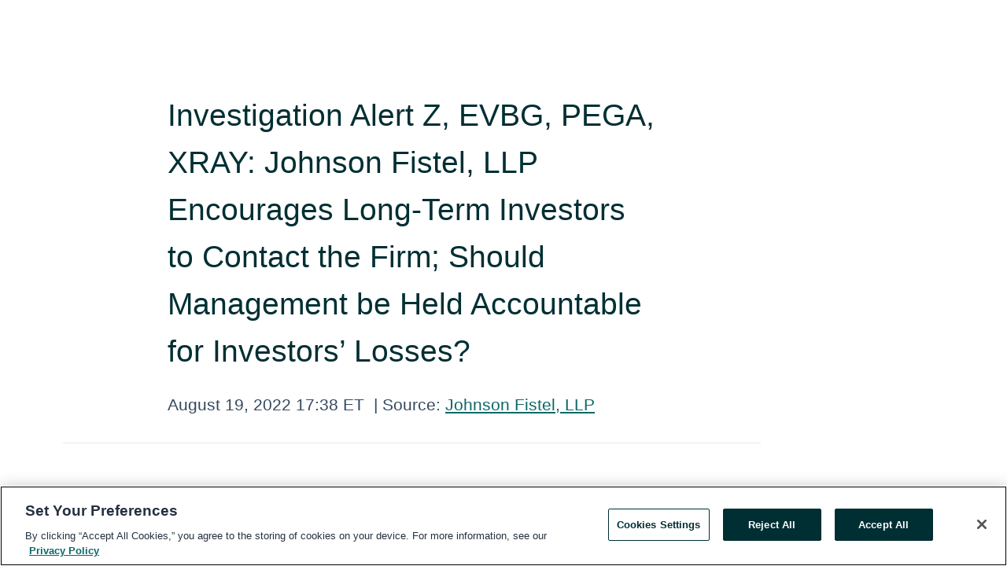

--- FILE ---
content_type: text/html; charset=utf-8
request_url: https://www.globenewswire.com/en/news-release/2022/08/19/2501779/0/en/Investigation-Alert-Z-EVBG-PEGA-XRAY-Johnson-Fistel-LLP-Encourages-Long-Term-Investors-to-Contact-the-Firm-Should-Management-be-Held-Accountable-for-Investors-Losses.html
body_size: 11065
content:
<!DOCTYPE HTML>
<html xmlns="http://www.w3.org/1999/xhtml" lang="en">

<head>
    <meta charset="UTF-8" />
    <meta name="viewport" content="width=device-width, initial-scale=1" />

    <script data-document-language="true"
            src="https://cdn.cookielaw.org/scripttemplates/otSDKStub.js"
            data-domain-script="93ab55d0-5227-4b5f-9baa-7c0805ac9eec"
            id="cookie-consent-script"
            charset="UTF-8"
            type="text/javascript">
    </script>


            <!-- Google Tag Manager -->
                    <script>
                    (function (w, d, s, l, i) {
                        w[l] = w[l] || []; w[l].push({
                            'gtm.start':
                                new Date().getTime(), event: 'gtm.js'
                        }); var f = d.getElementsByTagName(s)[0],
                            j = d.createElement(s), dl = l != 'dataLayer' ? '&l=' + l : ''; j.async = true; j.src =
                                'https://www.googletagmanager.com/gtm.js?id=' + i + dl; f.parentNode.insertBefore(j, f);
                    })(window, document, 'script', 'dataLayer', 'GTM-KTB664ZR');
                    </script>
                    <script>
                    (function (w, d, s, l, i) {
                        w[l] = w[l] || []; w[l].push({
                            'gtm.start':
                                new Date().getTime(), event: 'gtm.js'
                        }); var f = d.getElementsByTagName(s)[0],
                            j = d.createElement(s), dl = l != 'dataLayer' ? '&l=' + l : ''; j.async = true; j.src =
                                'https://www.googletagmanager.com/gtm.js?id=' + i + dl; f.parentNode.insertBefore(j, f);
                    })(window, document, 'script', 'dataLayer', 'GTM-KMH7P3LL');
                    </script>
 


    <title>Investigation Alert Z, EVBG, PEGA, XRAY: Johnson Fistel,</title>
    


<!-- Search Engine Friendly Metadata  -->
<meta name="author" content="Johnson Fistel, PLLP" />
<meta name="keywords" content="Johnson Fistel, PLLP, zillow, Benzinga, Wall Street Journal, Everbridge, Dentsply, PEGA, MTCH, Class Action" />
<meta name="description" content="SAN DIEGO, Aug.  19, 2022  (GLOBE NEWSWIRE) --   Zillow Group, Inc. (NASDAQ: Z, ZG)  Johnson Fistel, LLP is investigating potential claims on behalf of..." />
<meta name="title" content="Investigation Alert Z, EVBG, PEGA, XRAY: Johnson Fistel, LLP Encourages Long-Term Investors to Contact the Firm; Should Management be Held Accountable for Investors’ Losses?" />
<meta name="ticker" content="Nasdaq:XRAY,Nasdaq:Z,Nasdaq:PEGA,Nasdaq:ZG,Nasdaq:EVBG" />
<meta name="DC.date.issued" content="2022-08-19" />
<!-- Google site verification meta tag -->
<meta name="google-site-verification" content="TPh-fYpDjXZUz98ciWasVb52qbvctqomC6zZc8vuUPU" />
<!-- Google Syndication source  -->
<link name="syndication-source" href="https://www.globenewswire.com/en/news-release/2022/08/19/2501779/0/en/Investigation-Alert-Z-EVBG-PEGA-XRAY-Johnson-Fistel-LLP-Encourages-Long-Term-Investors-to-Contact-the-Firm-Should-Management-be-Held-Accountable-for-Investors-Losses.html" />
<meta name="original-source" content="https://www.globenewswire.com/en/news-release/2022/08/19/2501779/0/en/Investigation-Alert-Z-EVBG-PEGA-XRAY-Johnson-Fistel-LLP-Encourages-Long-Term-Investors-to-Contact-the-Firm-Should-Management-be-Held-Accountable-for-Investors-Losses.html" />
<!-- Twitter Cards -->
<meta name="twitter:card" content="summary" />
<meta name="twitter:site" content="globenewswire" />
<meta name="twitter:title" content="Investigation Alert Z, EVBG, PEGA, XRAY: Johnson Fistel, LLP Encourages Long-Term Investors to Contact the Firm; Should Management be Held Accountable for Investors’ Losses?" />
<meta name="twitter:description" content="SAN DIEGO, Aug.  19, 2022  (GLOBE NEWSWIRE) --   Zillow Group, Inc. (NASDAQ: Z, ZG)  Johnson Fistel, LLP is investigating potential claims on behalf of..." />
<!-- <meta name="twitter:creator" content="??????" />  -->
<!-- Open Graph-->
<meta property="og:title" content="Investigation Alert Z, EVBG, PEGA, XRAY: Johnson Fistel, LLP Encourages Long-Term Investors to Contact the Firm; Should Management be Held Accountable for Investors’ Losses?" />
<meta property="og:type" content="article" />

        <meta name="twitter:image" content="https://ml.globenewswire.com/Resource/Download/bb2e6cf6-9d53-4d2e-a5d2-759cdd3b516c"/>
        <meta property="og:image" content="https://ml.globenewswire.com/Resource/Download/bb2e6cf6-9d53-4d2e-a5d2-759cdd3b516c"/>

<meta property="og:url" content="https://www.globenewswire.com/en/news-release/2022/08/19/2501779/0/en/Investigation-Alert-Z-EVBG-PEGA-XRAY-Johnson-Fistel-LLP-Encourages-Long-Term-Investors-to-Contact-the-Firm-Should-Management-be-Held-Accountable-for-Investors-Losses.html" />
<meta property="og:description" content="SAN DIEGO, Aug.  19, 2022  (GLOBE NEWSWIRE) --   Zillow Group, Inc. (NASDAQ: Z, ZG)  Johnson Fistel, LLP is investigating potential claims on behalf of..." />
<meta property="og:article:published_time" content="2022-08-19T21:38:43Z" />
<meta property="og:article:author " content="Johnson Fistel, PLLP" />
<meta property="og:article:tag" content="Johnson Fistel, PLLP, zillow, Benzinga, Wall Street Journal, Everbridge, Dentsply, PEGA, MTCH, Class Action" />
<meta property="og:locale" content="en_US" />
<meta property="og:site_name" content="GlobeNewswire News Room" />


    <meta http-equiv="content-language" content="en-us">
    <link rel="shortcut icon" href="/Content/logo/favicon.ico" type="image/x-icon" />
    
    <style>
*,::after,::before{box-sizing:border-box}body{margin:0;font-family:-apple-system,BlinkMacSystemFont,"Segoe UI",Roboto,"Helvetica Neue",Arial,"Noto Sans",sans-serif,"Apple Color Emoji","Segoe UI Emoji","Segoe UI Symbol","Noto Color Emoji";font-size:1rem;font-weight:400;line-height:1.5;color:#212529;text-align:left;background-color:#fff}.container,.container-fluid{width:100%;padding-right:15px;padding-left:15px;margin-right:auto;margin-left:auto}.row{display:-ms-flexbox;display:flex;-ms-flex-wrap:wrap;flex-wrap:wrap;margin-right:-15px;margin-left:-15px}.attachment-row{margin-left:0;margin-right:0}.col,.col-1,.col-10,.col-11,.col-12,.col-2,.col-3,.col-4,.col-5,.col-6,.col-7,.col-8,.col-9,.col-auto,.col-lg,.col-lg-1,.col-lg-10,.col-lg-11,.col-lg-12,.col-lg-2,.col-lg-3,.col-lg-4,.col-lg-5,.col-lg-6,.col-lg-7,.col-lg-8,.col-lg-9,.col-lg-auto,.col-md,.col-md-1,.col-md-10,.col-md-11,.col-md-12,.col-md-2,.col-md-3,.col-md-4,.col-md-5,.col-md-6,.col-md-7,.col-md-8,.col-md-9,.col-md-auto,.col-sm,.col-sm-1,.col-sm-10,.col-sm-11,.col-sm-12,.col-sm-2,.col-sm-3,.col-sm-4,.col-sm-5,.col-sm-6,.col-sm-7,.col-sm-8,.col-sm-9,.col-sm-auto,.col-xl,.col-xl-1,.col-xl-10,.col-xl-11,.col-xl-12,.col-xl-2,.col-xl-3,.col-xl-4,.col-xl-5,.col-xl-6,.col-xl-7,.col-xl-8,.col-xl-9,.col-xl-auto{position:relative;width:100%;padding-right:15px;padding-left:15px}.d-flex{display:-ms-flexbox!important;display:flex!important}.justify-content-start{-ms-flex-pack:start!important;justify-content:flex-start!important}.justify-content-end{-ms-flex-pack:end!important;justify-content:flex-end!important}.justify-content-center{-ms-flex-pack:center!important;justify-content:center!important}.justify-content-between{-ms-flex-pack:justify!important;justify-content:space-between!important}.align-items-center{-ms-flex-align:center!important;align-items:center!important}.align-items-start{-ms-flex-align:start!important;align-items:flex-start!important}.align-items-end{-ms-flex-align:end!important;align-items:flex-end!important}.text-center{text-align:center!important}.text-left{text-align:left!important}.text-right{text-align:right!important}
</style>


    <link rel="preload" as="style" href="/Content/css/bootstrap.min.css" onload="this.rel='stylesheet'" />
    <link rel="preload" as="style" href="/bundles/pnr-global-styles-v2?v=9pzYx8eSfGH4a94jj8VVvcBAajhkLyhoyKcbIO9Gfz01" onload="this.rel='stylesheet'" />
    <link rel="preload" as="style" href="/bundles/react-styles?v=b_fjGqmGaiTPLfxc1JHaZ0vIcbDqd6UnW8kQLg-Fkgk1" onload="this.rel='stylesheet'" />
    <link rel="preload" as="style" href="/home/assests/styles/global-override.css" onload="this.rel='stylesheet'" />
    <link href="/bundles/react-styles?v=b_fjGqmGaiTPLfxc1JHaZ0vIcbDqd6UnW8kQLg-Fkgk1" rel="stylesheet"/>


    <script src="/Scripts/stickyfill.min.js" defer async></script>

        <link rel="canonical" href="https://www.globenewswire.com/news-release/2022/08/19/2501779/0/en/Investigation-Alert-Z-EVBG-PEGA-XRAY-Johnson-Fistel-LLP-Encourages-Long-Term-Investors-to-Contact-the-Firm-Should-Management-be-Held-Accountable-for-Investors-Losses.html" />
                <link rel="alternate" href="https://www.globenewswire.com/news-release/2022/08/19/2501779/0/en/Investigation-Alert-Z-EVBG-PEGA-XRAY-Johnson-Fistel-LLP-Encourages-Long-Term-Investors-to-Contact-the-Firm-Should-Management-be-Held-Accountable-for-Investors-Losses.html" hreflang="en" />
                <link rel="alternate" href="https://www.globenewswire.com/fr/news-release/2022/08/19/2501779/0/en/Investigation-Alert-Z-EVBG-PEGA-XRAY-Johnson-Fistel-LLP-Encourages-Long-Term-Investors-to-Contact-the-Firm-Should-Management-be-Held-Accountable-for-Investors-Losses.html" hreflang="fr" />
                <link rel="alternate" href="https://www.globenewswire.com/de/news-release/2022/08/19/2501779/0/en/Investigation-Alert-Z-EVBG-PEGA-XRAY-Johnson-Fistel-LLP-Encourages-Long-Term-Investors-to-Contact-the-Firm-Should-Management-be-Held-Accountable-for-Investors-Losses.html" hreflang="de" />
                <link rel="alternate" href="https://www.globenewswire.com/news-release/2022/08/19/2501779/0/en/Investigation-Alert-Z-EVBG-PEGA-XRAY-Johnson-Fistel-LLP-Encourages-Long-Term-Investors-to-Contact-the-Firm-Should-Management-be-Held-Accountable-for-Investors-Losses.html" hreflang="x-default" />
<script type="text/javascript" defer src="/bundles/layout-jquery-scripts?v=TXkXsX7p7r9-AnnjDqFdUGhnEN2-r8TpYAaGbshNq4s1"></script>
        <link rel="preload" href="/bundles/react-scripts?v=zyci3s7aGQqRkvoO_AOz6ZQ3gz-P9CICgSzEfElX_V81" as="script">

    <script type="text/javascript">
        window.enableInlineImageZoom = false;
        var fsEnableInlineImageZoom = 'True';
        if (fsEnableInlineImageZoom && fsEnableInlineImageZoom.trim().toLowerCase() === 'true')
        {
            window.enableInlineImageZoom = true;
        }

        window.quoteCarouselSettings = {
            isEnabled: 'False' === 'True' ? true : false,
            documentQuotes: '',
            releaseYear: '2022',
        };



    </script>
    <script src="/bundles/article-details-scripts?v=zmZ4siZHjBmTgZvf_xZeAqLWaIhNc7WVWZbm-gsnYAk1"></script>


<input name="__RequestVerificationToken" type="hidden" value="tvTI6mu2KkpTpRgJb3bMTRB9kNjW2RqEu9u3SZrdI1BXOOpPmCllcJ3aeQHPKawQODfYhLUaiwMgmu-KmiGRJ3DffK41" />
    <script type="application/ld+json">
        {"@context":"https://schema.org","@type":"NewsArticle","@id":"https://www.globenewswire.com/news-release/2022/08/19/2501779/0/en/Investigation-Alert-Z-EVBG-PEGA-XRAY-Johnson-Fistel-LLP-Encourages-Long-Term-Investors-to-Contact-the-Firm-Should-Management-be-Held-Accountable-for-Investors-Losses.html","url":"https://www.globenewswire.com/news-release/2022/08/19/2501779/0/en/Investigation-Alert-Z-EVBG-PEGA-XRAY-Johnson-Fistel-LLP-Encourages-Long-Term-Investors-to-Contact-the-Firm-Should-Management-be-Held-Accountable-for-Investors-Losses.html","headline":"Investigation Alert Z, EVBG, PEGA, XRAY: Johnson Fistel, LLP Encourages Long-Term Investors to Contact the Firm; Should Management be Held Accountable for Investors’ Losses?","alternativeHeadline":"Investigation Alert Z, EVBG, PEGA, XRAY: Johnson Fistel, LLP","description":"SAN DIEGO, Aug.  19, 2022  (GLOBE NEWSWIRE) --   Zillow Group, Inc. (NASDAQ: Z, ZG)  Johnson Fistel, LLP is investigating potential claims on behalf of...","dateline":"San Diego, California, UNITED STATES","datePublished":"2022-08-19T21:38:43Z","dateModified":"2022-08-19T21:38:43Z","inLanguage":"en","isAccessibleForFree":true,"keywords":["Johnson Fistel, PLLP","zillow","Benzinga","Wall Street Journal","Everbridge","Dentsply","PEGA","MTCH","Class Action"],"articleSection":["Class Action","Law & Legal Issues"],"author":{"@type":"Organization","@id":"http://www.johnsonfistel.com","name":"Johnson Fistel, PLLP","url":"http://www.johnsonfistel.com"},"publisher":{"@type":"Organization","@id":"https://www.globenewswire.com/","name":"GlobeNewswire","url":"https://www.globenewswire.com","description":"GlobeNewswire is a leading press release distribution service for financial and corporate communications.","logo":{"@type":"ImageObject","url":"https://www.globenewswire.com/Home/assests/images/eq-notified-dark.svg","width":300,"height":64}},"sourceOrganization":[{"@type":"Organization","@id":"http://www.johnsonfistel.com","name":"Johnson Fistel, PLLP","url":"http://www.johnsonfistel.com"},{"@type":"Organization","name":"Johnson Fistel, LLP"}],"locationCreated":{"@type":"Place","name":"San Diego, California, UNITED STATES"}}
    </script>



    
    <link href="/bundles/article-details-styles?v=4wr0seRDRf-Zm2LPF8-8pSRMjBVU7XxCC_HHIUyyQps1" rel="stylesheet"/>



    <script src="/bundles/global-shared-scripts?v=judktJnKKFTlTNQ_2dcLwzh7zTItc3AhwgQaeqAriwU1"></script>

</head>
<body id="app-body-container" style="margin:0;">
        <!-- Google Tag Manager (noscript) -->
                <noscript><iframe src="https://www.googletagmanager.com/ns.html?id=GTM-KTB664ZR" height="0" width="0" style="display:none;visibility:hidden"></iframe></noscript>
                <noscript><iframe src="https://www.googletagmanager.com/ns.html?id=GTM-KMH7P3LL" height="0" width="0" style="display:none;visibility:hidden"></iframe></noscript>
        <!-- End Google Tag Manager (noscript) -->

    <div role="main">
        <a href="#maincontainer" class="skip-link btn btn-primary text-uppercase">Accessibility: Skip TopNav</a>
        <!--Start header -->
        <div id="pnr-global-site-header-section" style="min-height: 85px">
        </div>
        <!--End header-->
        <!-- Start Body -->
        <div class="pnr-body-container" id="maincontainer" tabindex="-1">
                <script type="text/javascript">

            // used in ui component
        window.pnrApplicationSettings = {
                Application:"pnr",
                SelectedLocale: 'en-US',
                PnrHostUrl: 'https://www.globenewswire.com',
                IsAuthenticated: 'False' === "True" ? true : false,
                ContextUser: '',
                ApplicationUrl: 'https://www.globenewswire.com',
                PageContext: '',
                SubscriptionId: 0,
                SubscriptionName: '',
                ArticleLogoUrl: '',
                ArticleHeadline: '',
                IsMobileVersion: 'False' === "True" ? true : false,
                HideLanguageSelection : false,
                NewsSearchHeading: '',
                ArticleMediaAttachments: [],
                AuthSessionExpirationMinutes: '0',
                AppLogoUrl: 'https://www.globenewswire.com/content/logo/color.svg',
                ReaderForgotPasswordUrl: 'https://pnrlogin.globenewswire.com/en/reset/confirmresetpassword',
                ReaderRegisterUrl: 'https://pnrlogin.globenewswire.com/en/register',
                IsQuickSignInEnabled: true,
                ReaderAccountBaseUrl: 'https://pnrlogin.globenewswire.com',
                articleSideBarSettings:{},
                SiteSupportedLanguages: 'en,fr,de',
                HideOrganizationSearch: false,
                SearchBasePath: '/search/',
                GoogleClientId: '747241285181-l5skhv8icjefl651ehg7ps4eif8kpqgi.apps.googleusercontent.com',
                GoogleSsoEnabled: true,
                ArticleLanguage: "",
                LinkedInSsoEnabled: false,
                LinkedInVersion: '',
				ClaimStatus: null,
				HideQuickSignInLogin:false,
                SessionId: '',
                ContextWidgetPublicId:""
            };
    </script>






<script type="text/javascript">
       var articleSideBarEnabled = false;
       var fsArticleSideBarEnabled = 'True';
       if (fsArticleSideBarEnabled && fsArticleSideBarEnabled.trim().toLowerCase() === 'true')
       {
          articleSideBarEnabled = true;
    }
</script>

<div class="main-container container-overwrite p-0 d-flex" id="container-article" itemscope itemtype="http://schema.org/NewsArticle">

    <div class="main-container-content ">
        <meta itemprop="wordCount" content="0" />
        <meta itemprop="inLanguage" content="en" />
        <meta itemprop="description" name="description" content="SAN DIEGO, Aug.  19, 2022  (GLOBE NEWSWIRE) --   Zillow Group, Inc. (NASDAQ: Z, ZG)  Johnson Fistel, LLP is investigating potential claims on behalf of..." />
        <meta itemprop="dateModified" content="8/19/2022" />
        <meta itemscope itemprop="mainEntityOfPage" itemType="https://schema.org/WebPage" itemid="https://www.globenewswire.com/en/news-release/2022/08/19/2501779/0/en/Investigation-Alert-Z-EVBG-PEGA-XRAY-Johnson-Fistel-LLP-Encourages-Long-Term-Investors-to-Contact-the-Firm-Should-Management-be-Held-Accountable-for-Investors-Losses.html" />

        <div class="main-header-container ">






<script type="text/javascript">

    window.pnrApplicationSettings.PageContext = 'article-page';
    window.articlesSecondaryLogos = null;


    try {
        window.pnrApplicationSettings.ArticleLogoUrl = '';
    } catch (ex) {
        console.log(e);
    }
</script>


            <h1 class="article-headline" itemprop="headline" >Investigation Alert Z, EVBG, PEGA, XRAY: Johnson Fistel, LLP Encourages Long-Term Investors to Contact the Firm; Should Management be Held Accountable for Investors’ Losses?</h1>




<p class="article-published-source" style="min-height: 46px; min-width: 700px;">


    <span class="justify-content-start">
        <span class="article-published" itemprop="datePublished">
            <time datetime="2022-08-19T21:38:43Z">August 19, 2022 17:38 ET</time>
        </span>

        <span class="article-source" style="min-width: 260px;" itemprop="sourceOrganization" itemscope itemtype="http://schema.org/Organization">
            <span>&nbsp;</span>| Source:
            <span>

                <a href="/en/search/organization/Johnson%2520Fistelδ%2520PLLP" itemprop="name">Johnson Fistel, LLP</a>
            </span>

        </span>
    </span>

    <span id="pnr-global-follow-button" class="pnr-follow-button-width-height"></span>

    <span itemprop="author copyrightHolder" style="display: none;">Johnson Fistel, LLP</span>

    

</p>

<script type="text/javascript">
    window.pnrApplicationSettings.articleSideBarSettings.orgDetails = {
            location : '',
            name : "Johnson Fistel, LLP",
            website : 'https://www.johnsonfistel.com',
            industryName: 'Business Support Services',
            boilerplate: '',
            isCompanyProfileSectionVisible: 'True' === 'True' ? true : false,
            ceo: '',
            numberOfEmployees: '',
            revenue: '',
            netIncome: '',
    }

    window.pnrApplicationSettings.articleSideBarSettings.socialSettings = {
        facebookHandle: '',
        twitterHandle: '',
        linkedInHandle: '',
        youtubeHandle: '',
        vimeoHandle: '',
        tiktokHandle: '',
        instagramHandle: '',
        isSocialHandlersSectionVisible: 'True' === 'True' ? true : false,
        isSocialTimeLineSectionStatus: {
            twitterTimeLineSectionVisible : false,
        },
        isTwitterTimeLineEnabled:'False' === 'True' ? true : false,
    }
</script>

        </div>
        <hr />
        <div class="main-scroll-container">
            <div id="pnr-global-social-media-sidebar-section" style="display: block; position: absolute; height: 100%;"></div>
            <div class="main-body-container article-body "  id="main-body-container" itemprop="articleBody">
<p align="start">SAN DIEGO, Aug.  19, 2022  (GLOBE NEWSWIRE) -- </p>  <p align="start"><strong><u>Zillow Group, Inc. (NASDAQ: Z, ZG)</u></strong><br /></p>  <p align="start">Johnson Fistel, LLP is investigating potential claims on behalf of Zillow Group, Inc. (NASDAQ: Z, ZG) against certain of its officers and directors.</p>  <p align="start">If you have continuously owned Zillow shares since before August 2020, you can click or copy and paste the link below in a browser to join this action:</p>  <p align="start"><a href="https://www.globenewswire.com/Tracker?data=[base64]" rel="nofollow" target="_blank" title=""><strong><u>https://www.johnsonfistel.com/in</u></strong><strong><u>v</u></strong><strong><u>estigations/</u></strong><strong><u>z</u></strong><strong><u>illow-grou</u></strong><strong><u>p</u></strong><strong><u>-lawsuit-z-zg</u></strong></a></p>  <p align="start">Last year a class action suit was filed against Zillow. The Zillow class action lawsuit alleges that, throughout the Class Period, defendants made false and misleading statements and failed to disclose that: (i) despite operational improvements, Zillow experienced significant unpredictability in forecasting home prices for its Zillow Offers business; (ii) such unpredictability, as well as labor and supply shortages, led to a backlog of inventory; (iii) as a result, Zillow was reasonably likely to wind down its Zillow Offers business, which would have a material adverse impact on its financial results; and (iv) consequently, defendants’ positive statements about Zillow’s business, operations, and prospects were materially misleading and/or lacked a reasonable basis.</p>  <p align="start"><strong><u>Everbridge, Inc. (NASDAQ: EVBG)</u></strong></p>  <p align="start">Johnson Fistel, LLP is investigating potential claims on behalf of Everbridge, Inc. (NASDAQ: EVBG) against certain of its officers and directors.</p>  <p align="start">If you have continuously owned Everbridge shares before November 4, 2019, you can click or copy and paste the link below in a browser to join this action:</p>  <p align="start"><a href="https://www.globenewswire.com/Tracker?data=[base64]" rel="nofollow" target="_blank" title=""> <u>https://www.johnsonfist</u><u>e</u><u>l.com/investigations/everbrid</u><u>g</u><u>e-inc-evbg-class-action</u></a></p>  <p align="start">Recently a class action complaint had been filed against Everbridge. According to the lawsuit, defendants throughout the Class Period made false and/or misleading statements and/or failed to disclose that: (1) Everbridge was experiencing integration problems with respect to its acquiring nine separate companies; (2) Everbridge was using the revenues from these acquisitions to mask increasingly stagnant organic growth; and (3) Everbridge was failing to disclose that the COVID-19 pandemic was having a material impact on the size of the deals that Everbridge was able to obtain, with a negative effect on the Company’s revenue growth. When the true details entered the market, the lawsuit claims that investors suffered damages.</p>  <p align="start"><strong><u>Pegasystems Inc. (NASDAQ: PEGA)</u></strong></p>  <p align="start">Johnson Fistel, LLP is investigating potential claims on behalf of Pegasystems Inc. (NASDAQ: PEGA) against certain of its officers and directors.</p>  <p align="start">If you have continuously owned Pegasystems shares before May 29, 2020, you can click or copy and paste the link below in a browser to join this action:</p>  <p align="start"><a href="https://www.globenewswire.com/Tracker?data=[base64]" rel="nofollow" target="_blank" title=""> <u>https://www.johnsonfistel.com/inves</u><u>t</u><u>igations/pegasystems-</u><u>p</u><u>ega-long-term-holders</u></a></p>  <p align="start">The Class Action alleges that, during the Class Period, Defendants misrepresented and/or failed to disclose that: (1) PEGA had engaged in corporate espionage and misappropriation of trade secrets to better compete against Appian; (2) Defendants’ product development and associated success was, in significant part, not the result of its own research and product testing but rather the result of such corporate espionage and trade secret theft; (3) Defendants had engaged in a scheme to steal Appian trade secrets, which was not only known to, but carried out through the personal involvement of PEGA’s CEO; (4) PEGA’s CEO and other officers and employees did not comply with PEGA’s written Code of Conduct; (5) PEGA was “unable to reasonably estimate damages” in the Appian Litigation; and (6) as a result of the foregoing, Defendants’ statements about PEGA’s business, operations, prospects, legal compliance, and potential damages exposure in the Appian Litigation were materially false and/or misleading and/or lacked a reasonable basis when made.</p>  <p align="start"><strong><u>Dentsply Sirona Inc. (NASDAQ: XRAY)</u></strong> <br /> Johnson Fistel, LLP is investigating potential claims on behalf of Dentsply Sirona Inc. (“Dentsply” or the “Company”) (NASDAQ: XRAY) against certain of its officers and directors.</p>  <p align="start">If you have continuously owned Dentsply shares before June 9, 2021, you can click or copy and paste the link below in a browser to join this action:</p>  <p align="start"><a href="https://www.globenewswire.com/Tracker?data=[base64]" rel="nofollow" target="_blank" title=""> <u>https://www.johnsonfistel.com/investi</u><u>g</u><u>ations</u><u>/</u><u>dentsply-sirona-xray</u></a></p>  <p align="start">According to the lawsuit, defendants throughout the Class Period made false and/or misleading statements and/or failed to disclose that: (1) defendants orchestrated a scheme to inflate Dentsply’s revenue and earnings by manipulating its accounting for a distributor rebate program in order for senior executives to be eligible for significant cash and stock-based incentive compensation; (2) in order to facilitate this scheme, Dentsply and its executives made numerous false and misleading statements to investors during the Class Period; (3) accordingly, Dentsply’s financial statements were not prepared in accordance with GAAP and SEC rules, and Dentsply’s internal controls over financial reporting were deficient throughout the Class Period; and (4) as a result of defendants’ misrepresentations, Dentsply’s common stock traded at artificially inflated prices during the Class Period. As a result of the foregoing, When the true details entered the market, the lawsuit claims that investors suffered damages.</p>  <p align="start"><strong>About Johnson Fistel, LLP:</strong> <br /> Johnson Fistel, LLP is a nationally recognized shareholder rights law firm with offices in California, New York and Georgia. The firm represents individual and institutional investors in shareholder derivative and securities class action lawsuits. Johnson Fistel seeks to recover losses incurred due to violations of federal securities laws. For more information about the firm and its attorneys, please visit <a href="https://www.globenewswire.com/Tracker?data=[base64]" rel="nofollow" target="_blank" title=""><u>http://www.johnsonfistel.com</u></a>. Attorney advertising. Past results do not guarantee future outcomes.</p>  <p align="start"><strong>Contact:</strong> <br /> Johnson Fistel, LLP <br /> Jim Baker, Lead Securities Analyst <br /> Telephone: (619) 814-4471 <br /> Email: <u><a href="https://www.globenewswire.com/Tracker?data=BOk4X4k5CVjvEt6zjGmb4PSvDzk0_LEPrBDc-ZHO0MdHkon0i_k6d7Wp9oPZkwI2vBQQzn3Wo5wlYSLAb72JnEri9mNiODMOUihp4tBdgcw=" rel="nofollow" target="_blank" title="jimb@johnsonfistel.com">jimb@johnsonfistel.com</a></u> </p>  <br /><img src='https://ml.globenewswire.com/media/MjU0MGYzZWMtZDM0Zi00YTc1LTliNWUtNjIzYjUwMTA0MDVjLTExOTMzNTg=/tiny/Johnson-Fistel-LLP.png' referrerpolicy='no-referrer-when-downgrade' />
            </div>






<script type="text/javascript">


</script>
        <div class="main-tags-attachments-container">
            <hr/>
                <div class="tags-container">
                    <h2 class="tags-title">Tags</h2>
                            <span itemprop="keywords">
                                <a class="article_tag" id="search-tag-1" href="/en/search/tag/zillow" title="zillow">zillow</a>
                            </span>
                            <span itemprop="keywords">
                                <a class="article_tag" id="search-tag-2" href="/en/search/tag/benzinga" title="Benzinga">Benzinga</a>
                            </span>
                            <span itemprop="keywords">
                                <a class="article_tag" id="search-tag-3" href="/en/search/tag/wall%2520street%2520journal" title="Wall Street Journal">Wall Street Journal</a>
                            </span>
                            <span itemprop="keywords">
                                <a class="article_tag" id="search-tag-4" href="/en/search/tag/everbridge" title="Everbridge">Everbridge</a>
                            </span>
                            <span itemprop="keywords">
                                <a class="article_tag" id="search-tag-5" href="/en/search/tag/dentsply" title="Dentsply">Dentsply</a>
                            </span>
                            <span itemprop="keywords">
                                <a class="article_tag" id="search-tag-6" href="/en/search/tag/pega" title="PEGA">PEGA</a>
                            </span>
                            <span itemprop="keywords">
                                <a class="article_tag" id="search-tag-7" href="/en/search/tag/mtch" title="MTCH">MTCH</a>
                            </span>
                            <span itemprop="keywords">
                                <a class="article_tag" id="search-tag-8" href="/en/search/tag/class%2520action" title="Class Action">Class Action</a>
                            </span>

                </div>


        </div>


<!-- Contact -->


        </div>

        <meta itemprop="provider" content="“GlobeNewswire”" />
        <meta itemprop="isFamilyFriendly" content="true" />
        <meta itemprop="copyrightYear" content="2022" />
    </div>
        <div class="company-profile-content" id="article-side-bar" style="position: relative; width: 20%; padding: 50px 32px; min-width: 300px; "></div>
</div>


<script type="text/javascript">
    window.setTimeout(() => {
        try {
            autoFitImages('.featuredNewsH', { debug: false });
        } catch (error) {
            console.error('Error in autoFitImages:', error);
        }
    }, 100); 
</script>
        <div class="container-fluid">
            <div class="custom-container">
                <div class="row">
                    <div class="col-xl-12">
                        <h2>Recommended Reading</h2>
                        <div class="featuredNewsH" style="min-height: 750px;min-width:800px">
                            <ul>
                                        <li class="row">
                                            <div class="col-lg-8">
                                                <div class="featuredNewsLink">
                                                    <div class="date-source" style="min-width: 350px; min-height: 20px; font-size-adjust: 0.5;">
                                                        <span>January 16, 2026 11:13 ET</span>
                                                        <span>|</span>
                                                        <span>Source: <a href="/en/search/organization/Johnson%2520Fistelδ%2520PLLP" class="sourceLink">Johnson Fistel, PLLP</a></span>
                                                    </div>
                                                    <div class="featuredMainLink" style="min-width:800px;min-height:20px;font-size-adjust: 0.5;">
                                                        <a href="https://www.globenewswire.com/news-release/2026/01/16/3220452/0/en/Klarna-Group-plc-NYSE-KLAR-Johnson-Fistel-Investigates-Post-Earnings-Disclosures-Following-Significant-Stock-Decline-Since-the-IPO.html">
                                                            Klarna Group plc (NYSE: KLAR): Johnson Fistel Investigates Post-Earnings Disclosures Following Significant Stock Decline Since the IPO
                                                        </a>
                                                    </div>
                                                    <div class="featuredNewsTxt" style="min-width:850px">
                                                        <p>
                                                            SAN DIEGO, Jan.  16, 2026  (GLOBE NEWSWIRE) -- Shareholder rights law firm Johnson Fistel, PLLP is investigating whether Klarna Group plc (NYSE: KLAR) or certain of its officers and directors violated...
                                                        </p>
                                                        <a href="https://www.globenewswire.com/news-release/2026/01/16/3220452/0/en/Klarna-Group-plc-NYSE-KLAR-Johnson-Fistel-Investigates-Post-Earnings-Disclosures-Following-Significant-Stock-Decline-Since-the-IPO.html" class="btn-small-charcoal mt-2 mr-2 " target="_self">Read More</a>
                                                    </div>
                                                </div> <!-- newsLink -->
                                            </div> <!-- col-lg-8 -->
                                                <div class="col-lg-4 justify-content-center">
                                                    <div class="featuredNewsImg" title="Klarna Group plc (NYSE: KLAR): Johnson Fistel Investigates Post-Earnings Disclosures Following Significant Stock Decline Since the IPO">
                                                        <img src="https://ml.globenewswire.com/Resource/Download/bb2e6cf6-9d53-4d2e-a5d2-759cdd3b516c?size=3" alt="Klarna Group plc (NYSE: KLAR): Johnson Fistel Investigates Post-Earnings Disclosures Following Significant Stock Decline Since the IPO">
                                                    </div> <!-- featuredNewsImg -->
                                                </div> <!-- col-lg-4 -->
                                        </li>
                                        <!-- row -->
                                        <li class="row">
                                            <div class="col-lg-8">
                                                <div class="featuredNewsLink">
                                                    <div class="date-source" style="min-width: 350px; min-height: 20px; font-size-adjust: 0.5;">
                                                        <span>January 12, 2026 15:53 ET</span>
                                                        <span>|</span>
                                                        <span>Source: <a href="/en/search/organization/Johnson%2520Fistelδ%2520PLLP" class="sourceLink">Johnson Fistel, PLLP</a></span>
                                                    </div>
                                                    <div class="featuredMainLink" style="min-width:800px;min-height:20px;font-size-adjust: 0.5;">
                                                        <a href="https://www.globenewswire.com/news-release/2026/01/12/3217333/0/en/Skye-Bioscience-Inc-NASDAQ-SKYE-Securities-Class-Action-Johnson-Fistel-Reminds-Investors-of-January-16-Deadline-to-Seek-Lead-Plaintiff-Appointment.html">
                                                            Skye Bioscience, Inc. (NASDAQ: SKYE) Securities Class Action: Johnson Fistel Reminds Investors of January 16 Deadline to Seek Lead Plaintiff Appointment
                                                        </a>
                                                    </div>
                                                    <div class="featuredNewsTxt" style="min-width:850px">
                                                        <p>
                                                            SAN DIEGO, Jan.  12, 2026  (GLOBE NEWSWIRE) -- Johnson Fistel, PLLP announces that a class action lawsuit has been filed on behalf of investors who purchased or otherwise acquired Skye Bioscience,...
                                                        </p>
                                                        <a href="https://www.globenewswire.com/news-release/2026/01/12/3217333/0/en/Skye-Bioscience-Inc-NASDAQ-SKYE-Securities-Class-Action-Johnson-Fistel-Reminds-Investors-of-January-16-Deadline-to-Seek-Lead-Plaintiff-Appointment.html" class="btn-small-charcoal mt-2 mr-2 " target="_self">Read More</a>
                                                    </div>
                                                </div> <!-- newsLink -->
                                            </div> <!-- col-lg-8 -->
                                                <div class="col-lg-4 justify-content-center">
                                                    <div class="featuredNewsImg" title="Skye Bioscience, Inc. (NASDAQ: SKYE) Securities Class Action: Johnson Fistel Reminds Investors of January 16 Deadline to Seek Lead Plaintiff Appointment">
                                                        <img src="https://ml.globenewswire.com/Resource/Download/bb2e6cf6-9d53-4d2e-a5d2-759cdd3b516c?size=3" alt="Skye Bioscience, Inc. (NASDAQ: SKYE) Securities Class Action: Johnson Fistel Reminds Investors of January 16 Deadline to Seek Lead Plaintiff Appointment">
                                                    </div> <!-- featuredNewsImg -->
                                                </div> <!-- col-lg-4 -->
                                        </li>
                                        <!-- row -->

                            </ul>
                        </div> <!-- recentNewsH -->
                    </div> <!-- col-xl-12 -->
                </div> <!-- row -->
            </div> <!-- custom-container -->
        </div>
        <!-- container-fluid -->



<div class="container-fluid">
    <div id="pnr-global-card-explore-view" class="custom-container" style="min-height: 500px;"></div>
</div>
<div id="attachment-render-section"></div>
<div id="large-table-viewer"></div>

        <input type="hidden" value="27-03-2024 10:39:31 UTC" data-format="DD-MM-YYYY HH:MM:SS" data-context="article" data-type="index" />
        <input type="hidden" value="27-03-2024 10:39:31 UTC" data-format="DD-MM-YYYY HH:MM:SS" data-context="body" data-type="index" />
    <input type="hidden" name="data-source" value="OS"/>


<script type="text/javascript">

    window.pnrApplicationSettings.PageContext = 'article-page';

    try {
        window.pnrApplicationSettings.ArticleHeadline = 'Investigation Alert Z, EVBG, PEGA, XRAY: Johnson Fistel, LLP Encourages Long-Term Investors to Contact the Firm; Should Management be Held Accountable for Investors’ Losses?';
    } catch (ex) {
        console.log(ex);
    }
    window.pnrApplicationSettings.IsAuthenticated = false;
    window.analyticsTrackingId = '2540f3ec-d34f-4a75-9b5e-623b5010405c';

    window.cardExplore = {
        id:"pnr-global-card-explore-view",
        ExploreView:{
            ApiUrl: "/api/article/explore/en/False",
            IsHorizontalView : true
        }
    };



    window.ZoomOutTitle = 'Expand';
    window.combinedMediaPortal = {
        followButtonElementId:"pnr-global-follow-button",
        socialMediaSideBarElementId:"pnr-global-social-media-sidebar-section",
        followFormModel: {
            ApiUrl:'/api/subscribe/follow-organization',
            ContextOrgId:58453,
            OrgName:'Johnson Fistel, LLP'
        },
        socialShareModel: JSON.parse('{\"SocialItemData\":{\"Url\":\"https://www.globenewswire.com/en/news-release/2022/08/19/2501779/0/en/Investigation-Alert-Z-EVBG-PEGA-XRAY-Johnson-Fistel-LLP-Encourages-Long-Term-Investors-to-Contact-the-Firm-Should-Management-be-Held-Accountable-for-Investors-Losses.html\",\"Title\":\"Investigation Alert Z, EVBG, PEGA, XRAY: Johnson Fistel, LLP Encourages Long-Term Investors to Contact the Firm; Should Management be Held Accountable for Investors’ Losses?\",\"Body\":\"SAN DIEGO, Aug.  19, 2022  (GLOBE NEWSWIRE) --   Zillow Group, Inc. (NASDAQ: Z, ZG)  Johnson Fistel, LLP is investigating potential claims on behalf of Zillow Group, Inc. (NASDAQ: Z, ZG) against...\"},\"AdditionalItems\":[{\"Key\":\"printedcopy\",\"Label\":\"Print\",\"Url\":\"https://www.globenewswire.com/en/news-release/2022/08/19/2501779/0/en/Investigation-Alert-Z-EVBG-PEGA-XRAY-Johnson-Fistel-LLP-Encourages-Long-Term-Investors-to-Contact-the-Firm-Should-Management-be-Held-Accountable-for-Investors-Losses.html?print=1\",\"Track\":true},{\"Key\":\"downloadPdf\",\"Label\":\"Download PDF\",\"Url\":\"https://www.globenewswire.com/en/news-release/2022/08/19/2501779/0/en/Investigation-Alert-Z-EVBG-PEGA-XRAY-Johnson-Fistel-LLP-Encourages-Long-Term-Investors-to-Contact-the-Firm-Should-Management-be-Held-Accountable-for-Investors-Losses.html?pdf=1\",\"Track\":true},{\"Key\":\"rss\",\"Label\":\"Subscribe via RSS\",\"Url\":\"/rssfeed/organization/5952h2enFZngr9i9wArmPQ==\",\"Track\":true},{\"Key\":\"atom\",\"Label\":\"Subscribe via ATOM\",\"Url\":\"/atomfeed/organization/5952h2enFZngr9i9wArmPQ==\",\"Track\":true},{\"Key\":\"js-widget\",\"Label\":\"Javascript\",\"Url\":\"https://www.globenewswire.com/en/JSWidget/organization/YPy1lGY6fLtR_u8Ih_uR0A%3d%3d\",\"Track\":false}],\"BasicModel\":false,\"ShowPintrest\":false}')
    }

    window.pnrApplicationSettings.NavBarScrollHeight = 300;
    window.pnrApplicationSettings.Version = 'dark';
    window.pnrApplicationSettings.articleSideBarSettings.pressReleaseActions = JSON.parse('{\"SocialItemData\":{\"Url\":\"https://www.globenewswire.com/en/news-release/2022/08/19/2501779/0/en/Investigation-Alert-Z-EVBG-PEGA-XRAY-Johnson-Fistel-LLP-Encourages-Long-Term-Investors-to-Contact-the-Firm-Should-Management-be-Held-Accountable-for-Investors-Losses.html\",\"Title\":\"Investigation Alert Z, EVBG, PEGA, XRAY: Johnson Fistel, LLP Encourages Long-Term Investors to Contact the Firm; Should Management be Held Accountable for Investors’ Losses?\",\"Body\":\"SAN DIEGO, Aug.  19, 2022  (GLOBE NEWSWIRE) --   Zillow Group, Inc. (NASDAQ: Z, ZG)  Johnson Fistel, LLP is investigating potential claims on behalf of Zillow Group, Inc. (NASDAQ: Z, ZG) against...\"},\"AdditionalItems\":[{\"Key\":\"printedcopy\",\"Label\":\"Print\",\"Url\":\"https://www.globenewswire.com/en/news-release/2022/08/19/2501779/0/en/Investigation-Alert-Z-EVBG-PEGA-XRAY-Johnson-Fistel-LLP-Encourages-Long-Term-Investors-to-Contact-the-Firm-Should-Management-be-Held-Accountable-for-Investors-Losses.html?print=1\",\"Track\":true},{\"Key\":\"downloadPdf\",\"Label\":\"Download PDF\",\"Url\":\"https://www.globenewswire.com/en/news-release/2022/08/19/2501779/0/en/Investigation-Alert-Z-EVBG-PEGA-XRAY-Johnson-Fistel-LLP-Encourages-Long-Term-Investors-to-Contact-the-Firm-Should-Management-be-Held-Accountable-for-Investors-Losses.html?pdf=1\",\"Track\":true},{\"Key\":\"rss\",\"Label\":\"Subscribe via RSS\",\"Url\":\"/rssfeed/organization/5952h2enFZngr9i9wArmPQ==\",\"Track\":true},{\"Key\":\"atom\",\"Label\":\"Subscribe via ATOM\",\"Url\":\"/atomfeed/organization/5952h2enFZngr9i9wArmPQ==\",\"Track\":true},{\"Key\":\"js-widget\",\"Label\":\"Javascript\",\"Url\":\"https://www.globenewswire.com/en/JSWidget/organization/YPy1lGY6fLtR_u8Ih_uR0A%3d%3d\",\"Track\":false}],\"BasicModel\":false,\"ShowPintrest\":false}');
    window.pnrApplicationSettings.articleSideBarSettings.isEnabled = true;
    window.pnrApplicationSettings.articleSideBarSettings.releaseSummary = '';
    window.pnrApplicationSettings.articleSideBarSettings.isPreviewOnlyMode = false;
    window.pnrApplicationSettings.ArticleLanguage = "en";

</script>

        </div>
        <!-- End Body -->
        <!--Start footer -->
        <div id="pnr-global-site-footer-section" class="home-page-footer" style="min-height: 300px"></div>
        <!--End footer-->



        <script>
            var preloadedScript = document.createElement("script");
            preloadedScript.src = "/bundles/react-scripts?v=zyci3s7aGQqRkvoO_AOz6ZQ3gz-P9CICgSzEfElX_V81";
            document.head.appendChild(preloadedScript);
        </script>
        <noscript>
            <script src="/bundles/react-scripts?v=zyci3s7aGQqRkvoO_AOz6ZQ3gz-P9CICgSzEfElX_V81"></script>

        </noscript>
    </div>
    <div id="quick-reader-sign-container"></div>
</body>
</html>
